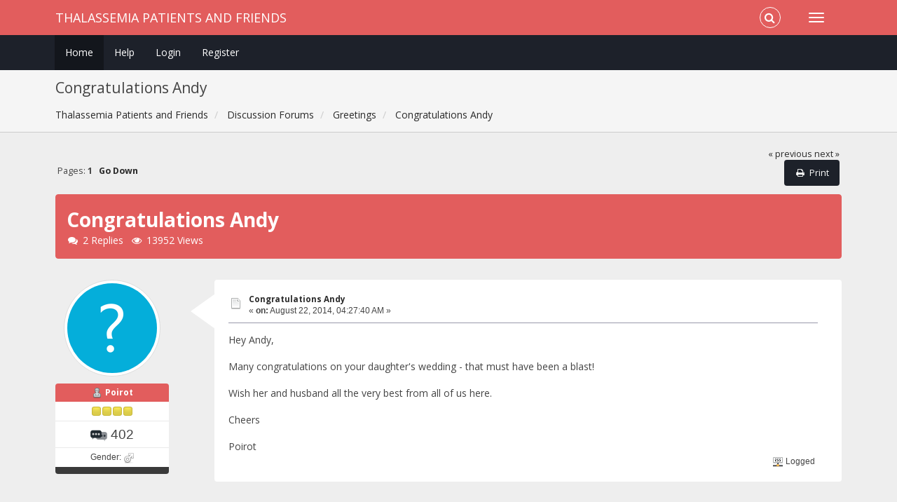

--- FILE ---
content_type: text/html; charset=UTF-8
request_url: https://www.thalassemiapatientsandfriends.com/index.php?topic=5258.0
body_size: 5878
content:
<!DOCTYPE html>
<html xmlns="http://www.w3.org/1999/xhtml">
<head>
	<link rel="stylesheet" type="text/css" href="https://www.thalassemiapatientsandfriends.com/Themes/Redsy_SMF2/css/bootstrap.css?fin20" />
	<link rel="stylesheet" type="text/css" href="https://www.thalassemiapatientsandfriends.com/Themes/Redsy_SMF2/css/font-awesome.css?fin20" />
	<link rel="stylesheet" type="text/css" href="https://www.thalassemiapatientsandfriends.com/Themes/Redsy_SMF2/css/index.css?fin20" />
	<link rel="stylesheet" type="text/css" href="https://www.thalassemiapatientsandfriends.com/Themes/default/css/webkit.css" />
	<script type="text/javascript" src="https://ajax.googleapis.com/ajax/libs/jquery/3.4.1/jquery.min.js"></script> 
	<script type="text/javascript" src="https://www.thalassemiapatientsandfriends.com/Themes/Redsy_SMF2/scripts/redsy.js?fin20"></script>
	<script type="text/javascript" src="https://www.thalassemiapatientsandfriends.com/Themes/Redsy_SMF2/scripts/bootstrap.min.js?fin20"></script>
	<script type="text/javascript">
	$(document).ready(function(){
		$("input[type=button]").attr("class", "btn btn-default btn-sm");
		$(".button_submit").attr("class", "btn btn-danger btn-sm");
		$("#advanced_search input[type='text'], #search_term_input input[type='text']").removeAttr("size"); 
		$(".table_grid").addClass("table table-striped");
		$("img[alt='New'], img.new_posts").replaceWith("<span class='label label-warning'>New</span>");
		$("#profile_success").removeAttr("id").removeClass("windowbg").addClass("alert alert-success"); 
		$("#profile_error").removeAttr("id").removeClass("windowbg").addClass("alert alert-danger"); 
	});
	</script>	
	<script type="text/javascript" src="https://www.thalassemiapatientsandfriends.com/Themes/default/scripts/script.js?fin20"></script>
	<script type="text/javascript" src="https://www.thalassemiapatientsandfriends.com/Themes/Redsy_SMF2/scripts/theme.js?fin20"></script>
	<script type="text/javascript"><!-- // --><![CDATA[
		var smf_theme_url = "https://www.thalassemiapatientsandfriends.com/Themes/Redsy_SMF2";
		var smf_default_theme_url = "https://www.thalassemiapatientsandfriends.com/Themes/default";
		var smf_images_url = "https://www.thalassemiapatientsandfriends.com/Themes/Redsy_SMF2/images";
		var smf_scripturl = "https://www.thalassemiapatientsandfriends.com/index.php?PHPSESSID=0soh0nsa25ia7kvj10n8ociost&amp;";
		var smf_iso_case_folding = false;
		var smf_charset = "UTF-8";
		var ajax_notification_text = "Loading...";
		var ajax_notification_cancel_text = "Cancel";
	// ]]></script>
	<style type="text/css">
	@media (min-width: 768px) 
	{
		.container {
			width: 90%;
		}
	}
	</style>
	<meta name="viewport" content="width=device-width, initial-scale=1" />
	<meta http-equiv="Content-Type" content="text/html; charset=UTF-8" />
	<meta name="description" content="Congratulations Andy" />
	<title>Congratulations Andy</title>
	<link rel="canonical" href="https://www.thalassemiapatientsandfriends.com/index.php?topic=5258.0" />
	<link rel="help" href="https://www.thalassemiapatientsandfriends.com/index.php?PHPSESSID=0soh0nsa25ia7kvj10n8ociost&amp;action=help" />
	<link rel="search" href="https://www.thalassemiapatientsandfriends.com/index.php?PHPSESSID=0soh0nsa25ia7kvj10n8ociost&amp;action=search" />
	<link rel="contents" href="https://www.thalassemiapatientsandfriends.com/index.php?PHPSESSID=0soh0nsa25ia7kvj10n8ociost&amp;" />
	<link rel="prev" href="https://www.thalassemiapatientsandfriends.com/index.php/topic,5258.0/prev_next,prev.html?PHPSESSID=0soh0nsa25ia7kvj10n8ociost" />
	<link rel="next" href="https://www.thalassemiapatientsandfriends.com/index.php/topic,5258.0/prev_next,next.html?PHPSESSID=0soh0nsa25ia7kvj10n8ociost" />
	<link rel="index" href="https://www.thalassemiapatientsandfriends.com/index.php/board,24.0.html?PHPSESSID=0soh0nsa25ia7kvj10n8ociost" />
	<script type="text/javascript">
		function smfAutoTask()
		{
			var tempImage = new Image();
			tempImage.src = "https://www.thalassemiapatientsandfriends.com/index.php?PHPSESSID=0soh0nsa25ia7kvj10n8ociost&amp;scheduled=task;ts=1769040060";
		}
		window.setTimeout("smfAutoTask();", 1);
	</script><script type="text/javascript">
        var ct_date = new Date(), 
            ctTimeMs = new Date().getTime(),
            ctMouseEventTimerFlag = true, //Reading interval flag
            ctMouseData = [],
            ctMouseDataCounter = 0;

        function ctSetCookie(c_name, value) {
            document.cookie = c_name + "=" + encodeURIComponent(value) + "; path=/";
        }
        ctSetCookie("ct_ps_timestamp", Math.floor(new Date().getTime()/1000));
        ctSetCookie("ct_fkp_timestamp", "0");
        ctSetCookie("ct_pointer_data", "0");
        ctSetCookie("ct_timezone", "0");

        setTimeout(function(){
            ctSetCookie("ct_checkjs", "1344148234");
            ctSetCookie("ct_timezone", ct_date.getTimezoneOffset()/60*(-1));
        },1000);

        //Writing first key press timestamp
        var ctFunctionFirstKey = function output(event){
            var KeyTimestamp = Math.floor(new Date().getTime()/1000);
            ctSetCookie("ct_fkp_timestamp", KeyTimestamp);
            ctKeyStopStopListening();
        }

        //Reading interval
        var ctMouseReadInterval = setInterval(function(){
            ctMouseEventTimerFlag = true;
        }, 150);
            
        //Writting interval
        var ctMouseWriteDataInterval = setInterval(function(){
            ctSetCookie("ct_pointer_data", JSON.stringify(ctMouseData));
        }, 1200);

        //Logging mouse position each 150 ms
        var ctFunctionMouseMove = function output(event){
            if(ctMouseEventTimerFlag == true){
                
                ctMouseData.push([
                    Math.round(event.pageY),
                    Math.round(event.pageX),
                    Math.round(new Date().getTime() - ctTimeMs)
                ]);
                
                ctMouseDataCounter++;
                ctMouseEventTimerFlag = false;
                if(ctMouseDataCounter >= 100){
                    ctMouseStopData();
                }
            }
        }

        //Stop mouse observing function
        function ctMouseStopData(){
            if(typeof window.addEventListener == "function"){
                window.removeEventListener("mousemove", ctFunctionMouseMove);
            }else{
                window.detachEvent("onmousemove", ctFunctionMouseMove);
            }
            clearInterval(ctMouseReadInterval);
            clearInterval(ctMouseWriteDataInterval);                
        }

        //Stop key listening function
        function ctKeyStopStopListening(){
            if(typeof window.addEventListener == "function"){
                window.removeEventListener("mousedown", ctFunctionFirstKey);
                window.removeEventListener("keydown", ctFunctionFirstKey);
            }else{
                window.detachEvent("mousedown", ctFunctionFirstKey);
                window.detachEvent("keydown", ctFunctionFirstKey);
            }
        }

        if(typeof window.addEventListener == "function"){
            window.addEventListener("mousemove", ctFunctionMouseMove);
            window.addEventListener("mousedown", ctFunctionFirstKey);
            window.addEventListener("keydown", ctFunctionFirstKey);
        }else{
            window.attachEvent("onmousemove", ctFunctionMouseMove);
            window.attachEvent("mousedown", ctFunctionFirstKey);
            window.attachEvent("keydown", ctFunctionFirstKey);
        }
    </script>
	<script type="text/javascript"><!-- // --><![CDATA[
		var smf_avatarMaxWidth = 150;
		var smf_avatarMaxHeight = 150;
	window.addEventListener("load", smf_avatarResize, false);
	// ]]></script>
</head>
<body>
<div id="wrapper">
	<nav class="navbar navbar-default navbar-static-top">
		<div class="container">
			<div class="navbar-header">
				<button type="button" class="navbar-toggle collapsed" data-toggle="collapse" data-target="#bs-example-navbar-collapse-1">
					<span class="icon-bar"></span>
					<span class="icon-bar"></span>
					<span class="icon-bar"></span>
				</button>
				<a class="navbar-brand" href="https://www.thalassemiapatientsandfriends.com/index.php?PHPSESSID=0soh0nsa25ia7kvj10n8ociost&amp;">Thalassemia Patients and Friends</a>
			</div>			
			<div class="collapse navbar-collapse">
				<button type="button" class="navbar-toggle collapsed collapsemenu" id="upshrink" style="display: none;">
					<span class="icon-bar"></span>
					<span class="icon-bar"></span>
					<span class="icon-bar"></span>
				</button>
				<ul class="nav-notification navbar-right">	
					<li class="search-list">
						<div class="search-input-wrapper">
							<div class="search-input">
								<form action="https://www.thalassemiapatientsandfriends.com/index.php?PHPSESSID=0soh0nsa25ia7kvj10n8ociost&amp;action=search2" method="post" accept-charset="UTF-8">
									<input name="search" type="text" class="form-control input-sm inline-block">
									<a href="#" class="input-icon text-normal">
										<i class="fa fa-search"></i>
									</a>
											<input type="hidden" name="topic" value="5258" />
								</form>
							</div>
						</div>
					</li>
				</ul>
			</div>
		</div>
	</nav>
	<div id="menu">
		<div class="collapse navbar-collapse" id="bs-example-navbar-collapse-1">	
			<div class="container">
				<div class="row">
					<ul class="nav navbar-nav">
						<li id="button_home" class="active ">
							<a  href="https://www.thalassemiapatientsandfriends.com/index.php?PHPSESSID=0soh0nsa25ia7kvj10n8ociost&amp;">
								Home
							</a>
						</li>
						<li id="button_help" class="">
							<a  href="https://www.thalassemiapatientsandfriends.com/index.php?PHPSESSID=0soh0nsa25ia7kvj10n8ociost&amp;action=help">
								Help
							</a>
						</li>
						<li id="button_login" class="">
							<a  href="https://www.thalassemiapatientsandfriends.com/index.php?PHPSESSID=0soh0nsa25ia7kvj10n8ociost&amp;action=login">
								Login
							</a>
						</li>
						<li id="button_register" class="">
							<a  href="https://www.thalassemiapatientsandfriends.com/index.php?PHPSESSID=0soh0nsa25ia7kvj10n8ociost&amp;action=register">
								Register
							</a>
						</li>
					</ul>
				</div>
			</div>
		</div>
	</div>
		<script type="text/javascript"><!-- // --><![CDATA[
			var oMainHeaderToggle = new smc_Toggle({
				bToggleEnabled: true,
				bCurrentlyCollapsed: false,
				aSwappableContainers: [
					'menu', 'header'
				],
				aSwapImages: [
					{
						sId: 'upshrink',
						srcExpanded: '',
						srcCollapsed: '',
					}
				],
				oThemeOptions: {
					bUseThemeSettings: false,
					sOptionName: 'collapse_header',
					sSessionVar: 'db279ed',
					sSessionId: 'd13cb578875a60959a6d025588c8636e'
				},
				oCookieOptions: {
					bUseCookie: true,
					sCookieName: 'upshrink'
				}
			});
		// ]]></script>
	<header id="header">
		<div class="container">
		<h2>Congratulations Andy</h2>
		<ol class="breadcrumb">
			<li>
				<a href="https://www.thalassemiapatientsandfriends.com/index.php?PHPSESSID=0soh0nsa25ia7kvj10n8ociost&amp;"><span>Thalassemia Patients and Friends</span></a>
			</li>
			<li>
				<a href="https://www.thalassemiapatientsandfriends.com/index.php?PHPSESSID=0soh0nsa25ia7kvj10n8ociost&amp;#c1"><span>Discussion Forums</span></a>
			</li>
			<li>
				<a href="https://www.thalassemiapatientsandfriends.com/index.php/board,24.0.html?PHPSESSID=0soh0nsa25ia7kvj10n8ociost"><span>Greetings</span></a>
			</li>
			<li class="last">
				<a href="https://www.thalassemiapatientsandfriends.com/index.php/topic,5258.0.html?PHPSESSID=0soh0nsa25ia7kvj10n8ociost"><span>Congratulations Andy</span></a>
			</li>
		</ol>
		</div>
	</header>
	<div class="container"><div id="content_section">
		<div id="main_content_section">
			<a id="top"></a>
			<a id="msg49455"></a>
			<div class="pagesection">
				<div class="nextlinks"><a href="https://www.thalassemiapatientsandfriends.com/index.php/topic,5258.0/prev_next,prev.html?PHPSESSID=0soh0nsa25ia7kvj10n8ociost#new">&laquo; previous</a> <a href="https://www.thalassemiapatientsandfriends.com/index.php/topic,5258.0/prev_next,next.html?PHPSESSID=0soh0nsa25ia7kvj10n8ociost#new">next &raquo;</a></div>
		<div class="buttonlist floatright">
			<ul class="nav nav-pills">
				<li><a class="button_strip_print" href="https://www.thalassemiapatientsandfriends.com/index.php?PHPSESSID=0soh0nsa25ia7kvj10n8ociost&amp;action=printpage;topic=5258.0" rel="new_win nofollow"><i class="fa fa-print fa-fw"></i><span class="last">Print</span></a></li>
			</ul>
		</div>
				<div class="pagelinks floatleft">Pages:  <strong>1</strong>    &nbsp;&nbsp;<a href="#lastPost"><strong>Go Down</strong></a></div>
			</div>
			<div id="forumposts">
				<div class="display-info alert alert-redsy">
					<h1>
						Congratulations Andy
					</h1>
					<ul class="reset"> 
						<li class="h4"><i class="fa fa-comments fa-fw"></i>2 Replies</li>
						<li class="h4"><i class="fa fa-eye fa-fw"></i>13952 Views</li>
					</ul>
				</div>
				<form action="https://www.thalassemiapatientsandfriends.com/index.php?PHPSESSID=0soh0nsa25ia7kvj10n8ociost&amp;action=quickmod2;topic=5258.0" method="post" accept-charset="UTF-8" name="quickModForm" id="quickModForm" style="margin: 0;" onsubmit="return oQuickModify.bInEditMode ? oQuickModify.modifySave('d13cb578875a60959a6d025588c8636e', 'db279ed') : false">
				<div class="body_message">
					<div class="row">
						<div class="poster col-md-2">
							<a href="https://www.thalassemiapatientsandfriends.com/index.php?PHPSESSID=0soh0nsa25ia7kvj10n8ociost&amp;action=profile;u=12">
								<img src="https://www.thalassemiapatientsandfriends.com/Themes/Redsy_SMF2/images/noavatar.png" class="img-thumbnail img-circle" alt="*" /> 
							</a>
							<h4>
								<img src="https://www.thalassemiapatientsandfriends.com/Themes/Redsy_SMF2/images/useroff.gif" alt="Offline" />
								<a href="https://www.thalassemiapatientsandfriends.com/index.php?PHPSESSID=0soh0nsa25ia7kvj10n8ociost&amp;action=profile;u=12" title="View the profile of Poirot">Poirot</a>
							</h4>
							<ul class="reset smalltext" id="msg_49455_extra_info">
								<li class="stars"><img src="https://www.thalassemiapatientsandfriends.com/Themes/Redsy_SMF2/images/star.gif" alt="*" /><img src="https://www.thalassemiapatientsandfriends.com/Themes/Redsy_SMF2/images/star.gif" alt="*" /><img src="https://www.thalassemiapatientsandfriends.com/Themes/Redsy_SMF2/images/star.gif" alt="*" /><img src="https://www.thalassemiapatientsandfriends.com/Themes/Redsy_SMF2/images/star.gif" alt="*" /></li>
								<li class="postcount"><img src="https://www.thalassemiapatientsandfriends.com/Themes/Redsy_SMF2/images/postcount.png" /> 402</li>
								<li class="gender">Gender: <img class="gender" src="https://www.thalassemiapatientsandfriends.com/Themes/Redsy_SMF2/images/Male.gif" alt="Male" /></li>
								<li class="profile">
									<ul>
									</ul>
								</li>
							</ul>
						</div>
						<div class="col-md-10">
							<div class="body_content"> 
								<span class="arrow-left"></span>
								<div class="postarea">
										<ul class="reset floatright" style="margin: 5px 15px 0 7px;">
										</ul>
										<div class="keyinfo">
											<div class="messageicon">
												<img src="https://www.thalassemiapatientsandfriends.com/Themes/Redsy_SMF2/images/post/xx.gif" alt="" />
											</div>
											<h5 id="subject_49455">
												<a href="https://www.thalassemiapatientsandfriends.com/index.php/topic,5258.msg49455.html?PHPSESSID=0soh0nsa25ia7kvj10n8ociost#msg49455" rel="nofollow">Congratulations Andy</a>
											</h5>
											<div class="smalltext">&#171; <strong> on:</strong> August 22, 2014, 04:27:40 AM &#187;</div>
											<div id="msg_49455_quick_mod"></div>
										</div>
									<div class="post">
										<div class="inner" id="msg_49455">Hey Andy,<br /><br />Many congratulations on your daughter&#39;s wedding - that must have been a blast!<br /><br />Wish her and husband all the very best from all of us here.<br /><br />Cheers<br /><br />Poirot</div>
									</div>
								</div>
								<div class="moderatorbar">
									<div class="smalltext modified" id="modified_49455">
									</div>
									<div class="smalltext reportlinks">
										<img src="https://www.thalassemiapatientsandfriends.com/Themes/Redsy_SMF2/images/ip.gif" alt="" />
										Logged
									</div>
								</div>
							</div>
						</div>
					</div>
				</div>
				<hr  />
				<a id="msg49570"></a>
				<div class="body_message">
					<div class="row">
						<div class="poster col-md-2">
							<a href="https://www.thalassemiapatientsandfriends.com/index.php?PHPSESSID=0soh0nsa25ia7kvj10n8ociost&amp;action=profile;u=1345">
								<img src="https://www.thalassemiapatientsandfriends.com/Themes/Redsy_SMF2/images/noavatar.png" class="img-thumbnail img-circle" alt="*" /> 
							</a>
							<h4>
								<img src="https://www.thalassemiapatientsandfriends.com/Themes/Redsy_SMF2/images/useroff.gif" alt="Offline" />
								<a href="https://www.thalassemiapatientsandfriends.com/index.php?PHPSESSID=0soh0nsa25ia7kvj10n8ociost&amp;action=profile;u=1345" title="View the profile of zahra">zahra</a>
							</h4>
							<ul class="reset smalltext" id="msg_49570_extra_info">
								<li class="stars"><img src="https://www.thalassemiapatientsandfriends.com/Themes/Redsy_SMF2/images/star.gif" alt="*" /><img src="https://www.thalassemiapatientsandfriends.com/Themes/Redsy_SMF2/images/star.gif" alt="*" /><img src="https://www.thalassemiapatientsandfriends.com/Themes/Redsy_SMF2/images/star.gif" alt="*" /><img src="https://www.thalassemiapatientsandfriends.com/Themes/Redsy_SMF2/images/star.gif" alt="*" /></li>
								<li class="postcount"><img src="https://www.thalassemiapatientsandfriends.com/Themes/Redsy_SMF2/images/postcount.png" /> 287</li>
								<li class="gender">Gender: <img class="gender" src="https://www.thalassemiapatientsandfriends.com/Themes/Redsy_SMF2/images/Female.gif" alt="Female" /></li>
								<li class="profile">
									<ul>
									</ul>
								</li>
							</ul>
						</div>
						<div class="col-md-10">
							<div class="body_content"> 
								<span class="arrow-left"></span>
								<div class="postarea">
										<ul class="reset floatright" style="margin: 5px 15px 0 7px;">
										</ul>
										<div class="keyinfo">
											<div class="messageicon">
												<img src="https://www.thalassemiapatientsandfriends.com/Themes/Redsy_SMF2/images/post/xx.gif" alt="" />
											</div>
											<h5 id="subject_49570">
												<a href="https://www.thalassemiapatientsandfriends.com/index.php/topic,5258.msg49570.html?PHPSESSID=0soh0nsa25ia7kvj10n8ociost#msg49570" rel="nofollow">Re: Congratulations Andy</a>
											</h5>
											<div class="smalltext">&#171; <strong>Reply #1 on:</strong> September 07, 2014, 04:51:35 PM &#187;</div>
											<div id="msg_49570_quick_mod"></div>
										</div>
									<div class="post">
										<div class="inner" id="msg_49570">Congratulations Andy and family!<br />May the new couple live a true happily ever after.<br />Zahra</div>
									</div>
								</div>
								<div class="moderatorbar">
									<div class="smalltext modified" id="modified_49570">
									</div>
									<div class="smalltext reportlinks">
										<img src="https://www.thalassemiapatientsandfriends.com/Themes/Redsy_SMF2/images/ip.gif" alt="" />
										Logged
									</div>
								</div>
							</div>
						</div>
					</div>
				</div>
				<hr  />
				<a id="msg49612"></a>
				<div class="body_message">
					<div class="row">
						<div class="poster col-md-2">
							<a href="https://www.thalassemiapatientsandfriends.com/index.php?PHPSESSID=0soh0nsa25ia7kvj10n8ociost&amp;action=profile;u=3">
								<img src="https://www.thalassemiapatientsandfriends.com/index.php?PHPSESSID=0soh0nsa25ia7kvj10n8ociost&amp;action=dlattach;attach=274;type=avatar" class="img-thumbnail img-circle" alt="*" />
							</a>
							<h4>
								<img src="https://www.thalassemiapatientsandfriends.com/Themes/Redsy_SMF2/images/useroff.gif" alt="Offline" />
								<a href="https://www.thalassemiapatientsandfriends.com/index.php?PHPSESSID=0soh0nsa25ia7kvj10n8ociost&amp;action=profile;u=3" title="View the profile of Andy Battaglia">Andy Battaglia</a>
							</h4>
							<ul class="reset smalltext" id="msg_49612_extra_info">
								<li class="stars"><img src="https://www.thalassemiapatientsandfriends.com/Themes/Redsy_SMF2/images/staradmin.gif" alt="*" /><img src="https://www.thalassemiapatientsandfriends.com/Themes/Redsy_SMF2/images/staradmin.gif" alt="*" /><img src="https://www.thalassemiapatientsandfriends.com/Themes/Redsy_SMF2/images/staradmin.gif" alt="*" /><img src="https://www.thalassemiapatientsandfriends.com/Themes/Redsy_SMF2/images/staradmin.gif" alt="*" /><img src="https://www.thalassemiapatientsandfriends.com/Themes/Redsy_SMF2/images/staradmin.gif" alt="*" /></li>
								<li class="postcount"><img src="https://www.thalassemiapatientsandfriends.com/Themes/Redsy_SMF2/images/postcount.png" /> 8794</li>
								<li class="gender">Gender: <img class="gender" src="https://www.thalassemiapatientsandfriends.com/Themes/Redsy_SMF2/images/Male.gif" alt="Male" /></li>
								<li class="blurb">Will thal rule you or will you rule thal?</li>
								<li class="profile">
									<ul>
									</ul>
								</li>
							</ul>
						</div>
						<div class="col-md-10">
							<div class="body_content"> 
								<span class="arrow-left"></span>
								<div class="postarea">
										<ul class="reset floatright" style="margin: 5px 15px 0 7px;">
										</ul>
										<div class="keyinfo">
											<div class="messageicon">
												<img src="https://www.thalassemiapatientsandfriends.com/Themes/Redsy_SMF2/images/post/xx.gif" alt="" />
											</div>
											<h5 id="subject_49612">
												<a href="https://www.thalassemiapatientsandfriends.com/index.php/topic,5258.msg49612.html?PHPSESSID=0soh0nsa25ia7kvj10n8ociost#msg49612" rel="nofollow">Re: Congratulations Andy</a>
											</h5>
											<div class="smalltext">&#171; <strong>Reply #2 on:</strong> September 13, 2014, 11:13:38 PM &#187;</div>
											<div id="msg_49612_quick_mod"></div>
										</div>
									<div class="post">
										<div class="inner" id="msg_49612">Thank you all. It was a beautiful wedding at a beautiful location. Everyone had a wonderful time. </div>
									</div>
								</div>
								<div class="moderatorbar">
									<div class="smalltext modified" id="modified_49612">
									</div>
									<div class="smalltext reportlinks">
										<img src="https://www.thalassemiapatientsandfriends.com/Themes/Redsy_SMF2/images/ip.gif" alt="" />
										Logged
									</div>
									<div class="signature" id="msg_49612_signature"><strong><span style="color: blue;" class="bbc_color"><span style="font-family: Comic Sans MS;" class="bbc_font"><span style="font-size: 10pt;" class="bbc_size">Andy<br /><br />All we are saying is give thals a chance.</span></span></span></strong></div>
								</div>
							</div>
						</div>
					</div>
				</div>
				<hr  />
				</form>
			</div>
			<a id="lastPost"></a>
			<div class="pagesection">
				
		<div class="buttonlist floatright">
			<ul class="nav nav-pills">
				<li><a class="button_strip_print" href="https://www.thalassemiapatientsandfriends.com/index.php?PHPSESSID=0soh0nsa25ia7kvj10n8ociost&amp;action=printpage;topic=5258.0" rel="new_win nofollow"><i class="fa fa-print fa-fw"></i><span class="last">Print</span></a></li>
			</ul>
		</div>
				<div class="pagelinks floatleft">Pages:  <strong>1</strong>    &nbsp;&nbsp;<a href="#top"><strong>Go Up</strong></a></div>
				<div class="nextlinks_bottom"><a href="https://www.thalassemiapatientsandfriends.com/index.php/topic,5258.0/prev_next,prev.html?PHPSESSID=0soh0nsa25ia7kvj10n8ociost#new">&laquo; previous</a> <a href="https://www.thalassemiapatientsandfriends.com/index.php/topic,5258.0/prev_next,next.html?PHPSESSID=0soh0nsa25ia7kvj10n8ociost#new">next &raquo;</a></div>
			</div>
			<div id="moderationbuttons"></div>
			<div class="plainbox" id="display_jump_to">&nbsp;</div>
		<br class="clear" />
			<form action="https://www.thalassemiapatientsandfriends.com/index.php?PHPSESSID=0soh0nsa25ia7kvj10n8ociost&amp;action=spellcheck" method="post" accept-charset="UTF-8" name="spell_form" id="spell_form" target="spellWindow"><input type="hidden" name="spellstring" value="" /></form>
				<script type="text/javascript" src="https://www.thalassemiapatientsandfriends.com/Themes/default/scripts/spellcheck.js"></script>
				<script type="text/javascript" src="https://www.thalassemiapatientsandfriends.com/Themes/default/scripts/topic.js"></script>
				<script type="text/javascript"><!-- // --><![CDATA[
					if ('XMLHttpRequest' in window)
					{
						var oQuickModify = new QuickModify({
							sScriptUrl: smf_scripturl,
							bShowModify: true,
							iTopicId: 5258,
							sTemplateBodyEdit: '\n\t\t\t\t\t\t\t\t<div id="quick_edit_body_container" style="width: 90%">\n\t\t\t\t\t\t\t\t\t<div id="error_box" style="padding: 4px;" class="error"><' + '/div>\n\t\t\t\t\t\t\t\t\t<textarea class="editor" name="message" rows="12" style="width: 100%; margin-bottom: 10px;" tabindex="1">%body%<' + '/textarea><br />\n\t\t\t\t\t\t\t\t\t<input type="hidden" name="db279ed" value="d13cb578875a60959a6d025588c8636e" />\n\t\t\t\t\t\t\t\t\t<input type="hidden" name="topic" value="5258" />\n\t\t\t\t\t\t\t\t\t<input type="hidden" name="msg" value="%msg_id%" />\n\t\t\t\t\t\t\t\t\t<div class="righttext">\n\t\t\t\t\t\t\t\t\t\t<input type="submit" name="post" value="Save" tabindex="2" onclick="return oQuickModify.modifySave(\'d13cb578875a60959a6d025588c8636e\', \'db279ed\');" accesskey="s" class="button_submit" />&nbsp;&nbsp;<input type="button" value="Spell Check" tabindex="3" onclick="spellCheck(\'quickModForm\', \'message\');" class="button_submit" />&nbsp;&nbsp;<input type="submit" name="cancel" value="Cancel" tabindex="4" onclick="return oQuickModify.modifyCancel();" class="button_submit" />\n\t\t\t\t\t\t\t\t\t<' + '/div>\n\t\t\t\t\t\t\t\t<' + '/div>',
							sTemplateSubjectEdit: '<input type="text" style="width: 90%;" name="subject" value="%subject%" size="80" maxlength="80" tabindex="5" class="input_text" />',
							sTemplateBodyNormal: '%body%',
							sTemplateSubjectNormal: '<a hr'+'ef="https://www.thalassemiapatientsandfriends.com/index.php?PHPSESSID=0soh0nsa25ia7kvj10n8ociost&amp;'+'?topic=5258.msg%msg_id%#msg%msg_id%" rel="nofollow">%subject%<' + '/a>',
							sTemplateTopSubject: 'Topic: %subject% &nbsp;(Read 13952 times)',
							sErrorBorderStyle: '1px solid red'
						});

						aJumpTo[aJumpTo.length] = new JumpTo({
							sContainerId: "display_jump_to",
							sJumpToTemplate: "<label class=\"smalltext\" for=\"%select_id%\">Jump to:<" + "/label> %dropdown_list%",
							iCurBoardId: 24,
							iCurBoardChildLevel: 0,
							sCurBoardName: "Greetings",
							sBoardChildLevelIndicator: "==",
							sBoardPrefix: "=> ",
							sCatSeparator: "-----------------------------",
							sCatPrefix: "",
							sGoButtonLabel: "go"
						});

						aIconLists[aIconLists.length] = new IconList({
							sBackReference: "aIconLists[" + aIconLists.length + "]",
							sIconIdPrefix: "msg_icon_",
							sScriptUrl: smf_scripturl,
							bShowModify: true,
							iBoardId: 24,
							iTopicId: 5258,
							sSessionId: "d13cb578875a60959a6d025588c8636e",
							sSessionVar: "db279ed",
							sLabelIconList: "Message Icon",
							sBoxBackground: "transparent",
							sBoxBackgroundHover: "#ffffff",
							iBoxBorderWidthHover: 1,
							sBoxBorderColorHover: "#adadad" ,
							sContainerBackground: "#ffffff",
							sContainerBorder: "1px solid #adadad",
							sItemBorder: "1px solid #ffffff",
							sItemBorderHover: "1px dotted gray",
							sItemBackground: "transparent",
							sItemBackgroundHover: "#e0e0f0"
						});
					}
				// ]]></script><div class="cleantalk_tell_others" style="text-align: center;padding:5px 0;"><a href="https://cleantalk.org/smf-anti-spam-mod">SMF spam</a> blocked by CleanTalk</div>
		</div>
	</div></div>
	<footer><div class="container">
		<ul class="social">
			<li>&nbsp;</li>
			<li>
				<a href="https://www.facebook.com/groups/thalpal/" title="Facebook"><i class="fa fa-facebook fa-2x"></i></a>
			</li>
		</ul>
		<ul class="reset">
			<li>
			<span class="smalltext" style="display: inline; visibility: visible; font-family: Verdana, Arial, sans-serif;"><a href="https://www.thalassemiapatientsandfriends.com/index.php?PHPSESSID=0soh0nsa25ia7kvj10n8ociost&amp;action=credits" title="Simple Machines Forum" target="_blank" class="new_win">SMF 2.0.18</a> |
 <a href="https://www.simplemachines.org/about/smf/license.php" title="License" target="_blank" class="new_win">SMF &copy; 2021</a>, <a href="https://www.simplemachines.org" title="Simple Machines" target="_blank" class="new_win">Simple Machines</a>
			</span></li>
			<li>Theme by <a href="https://smftricks.com/">SMFTricks</a></li>
			<li>Thalassemia Patients and Friends &copy;</li>
		</ul>
	</div></footer>
	<a href="#" class="scroll-to-top hidden-print"><i class="fa fa-chevron-up fa-lg"></i></a>
</div>
</body></html>